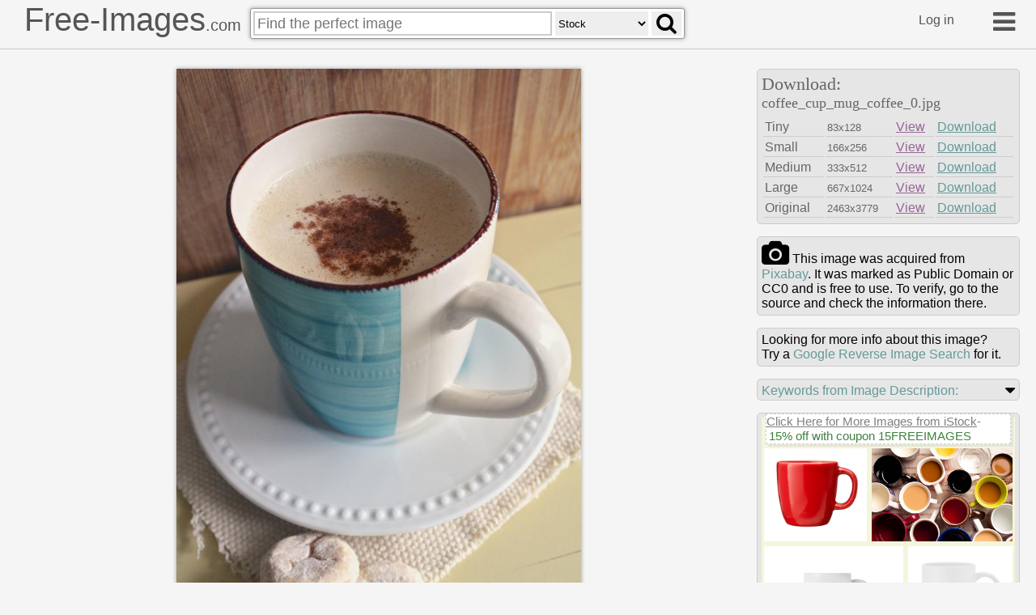

--- FILE ---
content_type: text/html
request_url: https://free-images.com/ssrl/?q=coffee+cup+mug+coffee+cup+espresso+&l=1
body_size: 3969
content:
<div id="ssrl">
<div id="ssm" class="cont" style="box-sizing:border-box;padding:5px;width:100%;height:35px;margin:0px;background-color:beige;color:gray;font-size:0.8em">
<span style="font-size:1.2em; display:inline-block; background-color: white; position:relative; box-shadow: 3px 3px #cccccc60; top: -10px; border:#d0d0d0 dashed 1px">
<a target="_blank" style="color:gray" href="https://iStockphoto.6q33.net/c/1379114/258824/4205?adplacement=SRP_VMB&sharedid=free-images&u=https%3A//www.istockphoto.com/photos/res%3Fmediatype%3Dphotography%26sort%3Dbest%26phrase%3Dcoffee+cup+mug">Click Here for More Images from iStock</a>- <a target="_blank" class="g-a" href = "https://iStockphoto.6q33.net/c/1379114/258824/4205?adplacement=SRP_promo&sharedid=free-images&u=https%3A//www.istockphoto.com/plans-and-pricing">15% off with coupon 15FREEIMAGES</a>&nbsp;</span>
</div>
<div id="ssph" style="width:100%;overflow:hidden;background-color:beige;margin:0px;justify-content: space-between;display: flex;flex-flow: row wrap;">
<div style="margin: 3px;width:100%;flex-basis:116px;overflow:hidden;flex-grow:2"><a target="_blank" href="https://iStockphoto.6q33.net/c/1379114/258824/4205?adplacement=ZSR&sharedid=free-images&u=https%3A//www.istockphoto.com/photo/red-cup-gm171368204-21408979"><img src="https://media.istockphoto.com/id/171368204/photo/red-cup.jpg?b=1&s=612x612&w=0&k=20&c=hF6EqFaI7Unm3JSfWo5m5iZ8-TPK49SZH5gvRDyzBM8=" alt="red coffee or tea cup isolated on white, with clipping path" width="126" height="114"></a></div>
<div style="margin: 3px;width:100%;flex-basis:162px;overflow:hidden;flex-grow:2"><a target="_blank" href="https://iStockphoto.6q33.net/c/1379114/258824/4205?adplacement=ZSR&sharedid=free-images&u=https%3A//www.istockphoto.com/photo/mugs-with-drinks-gm114452963-10446241"><img src="https://media.istockphoto.com/id/114452963/photo/mugs-with-drinks.jpg?b=1&s=612x612&w=0&k=20&c=OTR56HFMOLetz6cvj6GJu3SR4KfCEFeNY73k6Ml2Whk=" alt="Top view of a few cups of beverages" width="172" height="114"></a></div>
<div style="margin: 3px;width:100%;flex-basis:164px;overflow:hidden;flex-grow:2"><a target="_blank" href="https://iStockphoto.6q33.net/c/1379114/258824/4205?adplacement=ZSR&sharedid=free-images&u=https%3A//www.istockphoto.com/photo/white-mug-cup-mockup-for-your-design-isolated-on-white-background-with-clipping-path-gm1169792828-323509727"><img src="https://media.istockphoto.com/id/1169792828/photo/white-mug-cup-mockup-for-your-design-isolated-on-white-background-with-clipping-path.jpg?b=1&s=612x612&w=0&k=20&c=uQzVSCj0aZfzqIUpzXHKKIHGpxyzLYyq2LEel2VLCxk=" alt="White mug cup mockup for your design isolated on white background with clipping path." width="174" height="130"></a></div>
<div style="margin: 3px;width:100%;flex-basis:120px;overflow:hidden;flex-grow:2"><a target="_blank" href="https://iStockphoto.6q33.net/c/1379114/258824/4205?adplacement=ZSR&sharedid=free-images&u=https%3A//www.istockphoto.com/photo/white-coffee-mug-gm490776072-75392857"><img src="https://media.istockphoto.com/id/490776072/photo/white-coffee-mug.jpg?b=1&s=612x612&w=0&k=20&c=UcZXm7WfYGNGV5B6C7lpkPmWQTSxXeuG9XnPUzN5e9A=" alt="Classic White Coffee Mug isolated on white (excluding the shadow)" width="130" height="130"></a></div>
<div style="margin: 3px;width:100%;flex-basis:143px;overflow:hidden;flex-grow:2"><a target="_blank" href="https://iStockphoto.6q33.net/c/1379114/258824/4205?adplacement=ZSR&sharedid=free-images&u=https%3A//www.istockphoto.com/photo/blue-mug-isolated-gm821282084-132797571"><img src="https://media.istockphoto.com/id/821282084/photo/blue-mug-isolated.jpg?b=1&s=612x612&w=0&k=20&c=nhAf3sLs2jj2s4mfmpfc5u4Hiq2vWA-SKrB4axE5qRU=" alt="Blue Mug Isolated on White Background" width="153" height="114"></a></div>
<div style="margin: 3px;width:100%;flex-basis:143px;overflow:hidden;flex-grow:2"><a target="_blank" href="https://iStockphoto.6q33.net/c/1379114/258824/4205?adplacement=ZSR&sharedid=free-images&u=https%3A//www.istockphoto.com/photo/white-mug-isolated-gm821282266-132797579"><img src="https://media.istockphoto.com/id/821282266/photo/white-mug-isolated.jpg?b=1&s=612x612&w=0&k=20&c=FO7o1bWilrWWC-slxgnHjCGAQh0hmBIVA7gl6IWrMko=" alt="White Mug Isolated on White Background" width="153" height="114"></a></div>
<div style="margin: 3px;width:100%;flex-basis:131px;overflow:hidden;flex-grow:2"><a target="_blank" href="https://iStockphoto.6q33.net/c/1379114/258824/4205?adplacement=ZSR&sharedid=free-images&u=https%3A//www.istockphoto.com/photo/black-mug-mockup-gm1739387864-542568151"><img src="https://media.istockphoto.com/id/1739387864/photo/black-mug-mockup.jpg?b=1&s=612x612&w=0&k=20&c=WFiv41SFqyqjtEWEd2lHMYWGVNTIubM9GCLOZxtq7qQ=" alt="Black mug mockup isolated  on  white background with clipping path" width="141" height="109"></a></div>
<div style="margin: 3px;width:100%;flex-basis:155px;overflow:hidden;flex-grow:2"><a target="_blank" href="https://iStockphoto.6q33.net/c/1379114/258824/4205?adplacement=ZSR&sharedid=free-images&u=https%3A//www.istockphoto.com/photo/hot-drink-gm1157561471-315896522"><img src="https://media.istockphoto.com/id/1157561471/photo/hot-drink.jpg?b=1&s=612x612&w=0&k=20&c=D0YTNp-LVByU0lXglWvDS0-JzvZpAenOZ8CxIg8EDLM=" alt="Brazil, Women, Tranquility, Morning, Coffee - Drink" width="165" height="109"></a></div>
<div style="margin: 3px;width:100%;flex-basis:143px;overflow:hidden;flex-grow:2"><a target="_blank" href="https://iStockphoto.6q33.net/c/1379114/258824/4205?adplacement=ZSR&sharedid=free-images&u=https%3A//www.istockphoto.com/photo/young-man-is-drinking-tea-gm2190729301-609092215"><img src="https://media.istockphoto.com/id/2190729301/photo/young-man-is-drinking-tea.jpg?b=1&s=612x612&w=0&k=20&c=q8ACjlVANXjJ84xpsnIYJWxedyi9rBCQ2ZKY80RlEn0=" alt="Young man drinks tea while looking out the window" width="153" height="102"></a></div>
<div style="margin: 3px;width:100%;flex-basis:143px;overflow:hidden;flex-grow:2"><a target="_blank" href="https://iStockphoto.6q33.net/c/1379114/258824/4205?adplacement=ZSR&sharedid=free-images&u=https%3A//www.istockphoto.com/photo/mockup-of-a-white-metal-mug-with-a-silver-rim-on-the-edge-of-a-burnt-wooden-timber-gm2186758054-605392400"><img src="https://media.istockphoto.com/id/2186758054/photo/mockup-of-a-white-metal-mug-with-a-silver-rim-on-the-edge-of-a-burnt-wooden-timber-for-design.jpg?b=1&s=612x612&w=0&k=20&c=Qxrv752YTM2sXosKs4XZCiwiUyTwx_crNDQ57q-uwYg=" alt="Mockup of a white metal mug with a silver rim, on the edge of a burnt wooden timber, for design, pattern. Template of an enamel cup on a textured beam, the composition is isolated on the background" width="153" height="102"></a></div>
<div style="margin: 3px;width:100%;flex-basis:164px;overflow:hidden;flex-grow:2" class="hdn"><a target="_blank" href="https://iStockphoto.6q33.net/c/1379114/258824/4205?adplacement=ZSR&sharedid=free-images&u=https%3A//www.istockphoto.com/photo/coffee-makes-everything-possible-gm629111916-111853861"><img src="https://media.istockphoto.com/id/629111916/photo/coffee-makes-everything-possible.jpg?b=1&s=612x612&w=0&k=20&c=j0wNELmbpg4QtPRa1jTHIZYcdIgHbcgthiNr9uBP7aE=" alt="Closeup shot of an unrecognizable woman having a cup of coffee at a cafe" width="174" height="105"></a></div>
<div style="margin: 3px;width:100%;flex-basis:122px;overflow:hidden;flex-grow:2" class="hdn"><a target="_blank" href="https://iStockphoto.6q33.net/c/1379114/258824/4205?adplacement=ZSR&sharedid=free-images&u=https%3A//www.istockphoto.com/photo/coffee-cup-isolated-gm1143290013-306985477"><img src="https://media.istockphoto.com/id/1143290013/photo/coffee-cup-isolated.jpg?b=1&s=612x612&w=0&k=20&c=PSjLyTlcrRaUmo1wXOyuKF00tCKOUQt6dHZK0sUomus=" alt="Black coffee in cup isolated on white background." width="132" height="105"></a></div>
<div style="margin: 3px;width:100%;flex-basis:102px;overflow:hidden;flex-grow:2" class="hdn"><a target="_blank" href="https://iStockphoto.6q33.net/c/1379114/258824/4205?adplacement=ZSR&sharedid=free-images&u=https%3A//www.istockphoto.com/photo/espresso-coffee-xxl-gm157331810-6053194"><img src="https://media.istockphoto.com/id/157331810/photo/espresso-coffee-xxl.jpg?b=1&s=612x612&w=0&k=20&c=VQ4pzRcLDg9k_BFgfGa_-1_o3sD_uNQQpWLhDEEucbs=" alt="Espresso coffee  XXL" width="112" height="128"></a></div>
<div style="margin: 3px;width:100%;flex-basis:182px;overflow:hidden;flex-grow:2" class="hdn"><a target="_blank" href="https://iStockphoto.6q33.net/c/1379114/258824/4205?adplacement=ZSR&sharedid=free-images&u=https%3A//www.istockphoto.com/photo/white-mug-on-the-desktop-gm871353860-243422434"><img src="https://media.istockphoto.com/id/871353860/photo/white-mug-on-the-desktop.jpg?b=1&s=612x612&w=0&k=20&c=Lqg7-b2N_lOGb0QWUhuQ4oDSCAxgVcy0HoRGEgAB9uU=" alt="White mug on the wooden table" width="192" height="128"></a></div>
<div style="margin: 3px;width:100%;flex-basis:111px;overflow:hidden;flex-grow:2" class="hdn"><a target="_blank" href="https://iStockphoto.6q33.net/c/1379114/258824/4205?adplacement=ZSR&sharedid=free-images&u=https%3A//www.istockphoto.com/photo/hot-black-coffee-gm172442450-4801440"><img src="https://media.istockphoto.com/id/172442450/photo/hot-black-coffee.jpg?b=1&s=612x612&w=0&k=20&c=Olp_yD45hri2LgHAmlR80gEC4dXki8KkHFa4CxSrn_U=" alt="Coffee cup isolated (directly above)" width="121" height="122"></a></div>
<div style="margin: 3px;width:100%;flex-basis:174px;overflow:hidden;flex-grow:2" class="hdn"><a target="_blank" href="https://iStockphoto.6q33.net/c/1379114/258824/4205?adplacement=ZSR&sharedid=free-images&u=https%3A//www.istockphoto.com/photo/coffee-cup-ladys-hands-holding-coffee-cup-woman-holding-a-white-mug-espresso-in-gm1225614709-360815290"><img src="https://media.istockphoto.com/id/1225614709/photo/coffee-cup-ladys-hands-holding-coffee-cup-woman-holding-a-white-mug-espresso-in-white-cup.jpg?b=1&s=612x612&w=0&k=20&c=TPgfFURKQIiJa_g1a93ooN4t1ChBlQohLNLT-99H_1w=" alt="Coffee - Drink, Cup, Mug, Cafe, Directly Above, Frothy Drink, hand, Women, One Woman Only,  Holding, Coffee Cup, Latte, Cappuccino, espresso, tea," width="184" height="122"></a></div>
<div style="margin: 3px;width:100%;flex-basis:143px;overflow:hidden;flex-grow:2" class="hdn"><a target="_blank" href="https://iStockphoto.6q33.net/c/1379114/258824/4205?adplacement=ZSR&sharedid=free-images&u=https%3A//www.istockphoto.com/photo/white-ennamel-mug-mockup-for-hot-drink-tourism-isolated-on-background-gm2184924927-603719560"><img src="https://media.istockphoto.com/id/2184924927/photo/white-ennamel-mug-mockup-for-hot-drink-tourism-isolated-on-background.jpg?b=1&s=612x612&w=0&k=20&c=5P-463tEZU-C32uw0xbcRAS1uSjuZJ6jvDMXwl8BMhw=" alt="White ennamel mug mockup for hot drink, tourism, isolated on background. Empty metal travel cup template, space for design presentation, print, pattern, branding." width="153" height="112"></a></div>
<div style="margin: 3px;width:100%;flex-basis:142px;overflow:hidden;flex-grow:2" class="hdn"><a target="_blank" href="https://iStockphoto.6q33.net/c/1379114/258824/4205?adplacement=ZSR&sharedid=free-images&u=https%3A//www.istockphoto.com/photo/blue-hot-cup-of-coffee-with-smoke-on-pastel-blue-background-copy-space-gm2165465106-585659025"><img src="https://media.istockphoto.com/id/2165465106/photo/blue-hot-cup-of-coffee-with-smoke-on-pastel-blue-background-copy-space.jpg?b=1&s=612x612&w=0&k=20&c=9g4s4SvG715kYQ1KYvIH3FCplQA7-4fi2hWSGU7_bkA=" alt="Blue hot cup of coffee with smoke on pastel blue background, copy space" width="152" height="112"></a></div>
<div style="margin: 3px;width:100%;flex-basis:115px;overflow:hidden;flex-grow:2" class="hdn"><a target="_blank" href="https://iStockphoto.6q33.net/c/1379114/258824/4205?adplacement=ZSR&sharedid=free-images&u=https%3A//www.istockphoto.com/photo/plain-white-coffee-mug-isolated-on-white-background-gm92890052-5814804"><img src="https://media.istockphoto.com/id/92890052/photo/plain-white-coffee-mug-isolated-on-white-background.jpg?b=1&s=612x612&w=0&k=20&c=Sb4je4irYQszI0Vpe1KXc5x1eITSX2k-PzH6J5qeOFA=" alt="An empty coffee mug, isolated one white." width="125" height="120"></a></div>
<div style="margin: 3px;width:100%;flex-basis:170px;overflow:hidden;flex-grow:2" class="hdn"><a target="_blank" href="https://iStockphoto.6q33.net/c/1379114/258824/4205?adplacement=ZSR&sharedid=free-images&u=https%3A//www.istockphoto.com/photo/cup-of-coffee-with-smoke-and-coffee-beans-on-old-wooden-background-gm1467199060-499020662"><img src="https://media.istockphoto.com/id/1467199060/photo/cup-of-coffee-with-smoke-and-coffee-beans-on-old-wooden-background.jpg?b=1&s=612x612&w=0&k=20&c=pYVOIV8N70JYqIbnGSJdtGftKYleSMkWg4r_bnVef_8=" alt="Cup of coffee with smoke and coffee beans on old wooden background" width="180" height="120"></a></div>
<div style="margin: 3px;width:100%;flex-basis:169px;overflow:hidden;flex-grow:2" class="hdn"><a target="_blank" href="https://iStockphoto.6q33.net/c/1379114/258824/4205?adplacement=ZSR&sharedid=free-images&u=https%3A//www.istockphoto.com/photo/isolated-yellow-mug-filled-with-steaming-hot-coffee-gm2226023711-642000700"><img src="https://media.istockphoto.com/id/2226023711/photo/isolated-yellow-mug-filled-with-steaming-hot-coffee.jpg?b=1&s=612x612&w=0&k=20&c=4Jeqv93HlpY0E32oNNPc9GxQ2ncoZvrDmtM2iJBp-_k=" alt="Isolated Yellow Mug Filled with Steaming Hot Coffee" width="179" height="125"></a></div>
<div style="margin: 3px;width:100%;flex-basis:115px;overflow:hidden;flex-grow:2" class="hdn"><a target="_blank" href="https://iStockphoto.6q33.net/c/1379114/258824/4205?adplacement=ZSR&sharedid=free-images&u=https%3A//www.istockphoto.com/photo/minimal-top-view-studio-shot-of-a-white-ceramic-mug-filled-with-dark-roasted-coffee-gm2247677142-661567590"><img src="https://media.istockphoto.com/id/2247677142/photo/minimal-top-view-studio-shot-of-a-white-ceramic-mug-filled-with-dark-roasted-coffee-beans-and.jpg?b=1&s=612x612&w=0&k=20&c=1xfDGdLB-ALdoKJrY8_Tr4A5Ypu0QRWwRs3Q_VocY70=" alt="This studio-shot image presents a clean and minimalist arrangement of dark roasted coffee beans surrounding a white ceramic mug that is filled to the brim. The scattered beans create a natural composition that highlights texture, aroma, and the handcrafted nature of coffee culture. The neutral background enhances the contrast between the glossy beans and the matte mug, making the scene suitable for concepts related to roasting, specialty coffee, café branding, product advertising, or packaging layouts. The simple setup also evokes themes of morning rituals, artisanal brewing, and modern beverage aesthetics." width="125" height="125"></a></div>
</div>
</div>
